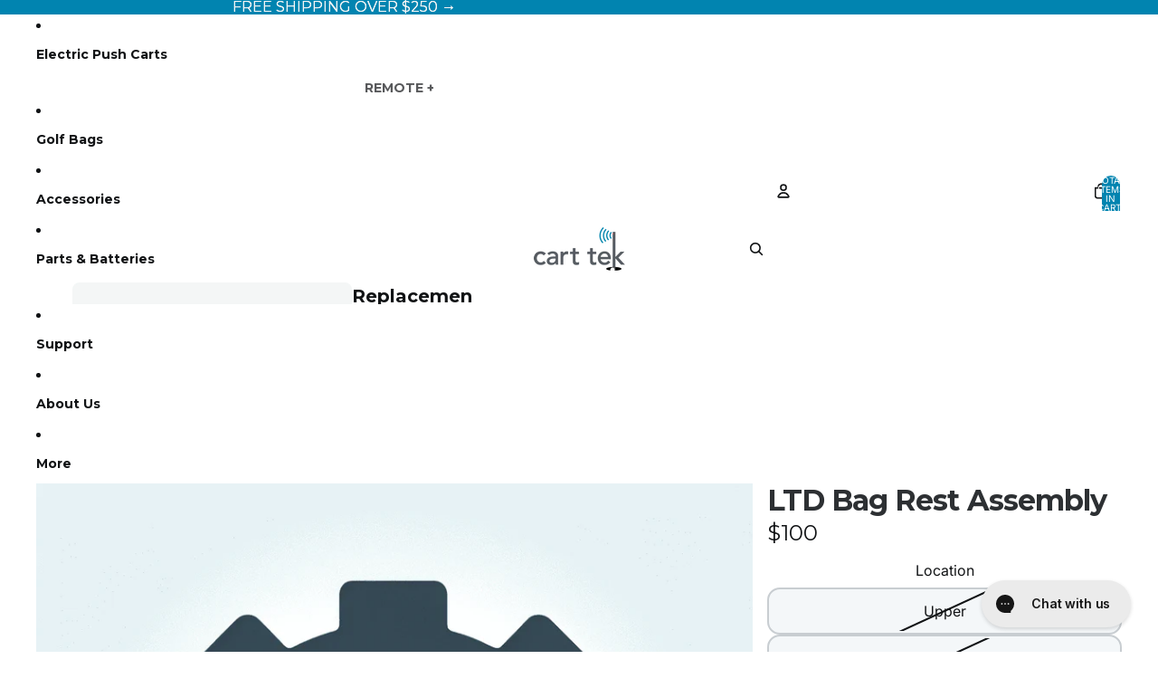

--- FILE ---
content_type: text/json
request_url: https://conf.config-security.com/model
body_size: 87
content:
{"title":"recommendation AI model (keras)","structure":"release_id=0x6d:48:7b:28:45:31:33:65:6a:65:47:30:6a:24:64:62:74:56:59:55:74:3a:71:66:5e:2c:29:6b:6e;keras;2d8m165r5mvz4v776ufglbc582515u7vo7l8pker6vhppd9ahmi6d2mdvmsgtxh9aft6smmp","weights":"../weights/6d487b28.h5","biases":"../biases/6d487b28.h5"}

--- FILE ---
content_type: text/javascript; charset=utf-8
request_url: https://www.carttek.com/products/ltd-bag-rest-assembly.js
body_size: 12
content:
{"id":8630258008310,"title":"LTD Bag Rest Assembly","handle":"ltd-bag-rest-assembly","description":"\u003cp\u003eReplacement LTD Bag Rest Assembly.  Includes 2x replacement flaps, and the stainless steel mount.   Sold in either Upper or Lower locations.\u003c\/p\u003e\n\u003c!----\u003e","published_at":"2024-05-21T11:56:31-07:00","created_at":"2024-05-21T11:56:31-07:00","vendor":"Cart Tek","type":"Parts","tags":[],"price":10000,"price_min":10000,"price_max":10000,"available":false,"price_varies":false,"compare_at_price":null,"compare_at_price_min":0,"compare_at_price_max":0,"compare_at_price_varies":false,"variants":[{"id":46663290355958,"title":"Upper","option1":"Upper","option2":null,"option3":null,"sku":"","requires_shipping":true,"taxable":true,"featured_image":null,"available":false,"name":"LTD Bag Rest Assembly - Upper","public_title":"Upper","options":["Upper"],"price":10000,"weight":283,"compare_at_price":null,"inventory_management":"shopify","barcode":"90355958","quantity_rule":{"min":1,"max":null,"increment":1},"quantity_price_breaks":[],"requires_selling_plan":false,"selling_plan_allocations":[]},{"id":46663290388726,"title":"Lower","option1":"Lower","option2":null,"option3":null,"sku":"","requires_shipping":true,"taxable":true,"featured_image":null,"available":false,"name":"LTD Bag Rest Assembly - Lower","public_title":"Lower","options":["Lower"],"price":10000,"weight":283,"compare_at_price":null,"inventory_management":"shopify","barcode":"90388726","quantity_rule":{"min":1,"max":null,"increment":1},"quantity_price_breaks":[],"requires_selling_plan":false,"selling_plan_allocations":[]}],"images":["\/\/cdn.shopify.com\/s\/files\/1\/0348\/6164\/5956\/files\/cart-tek-parts-placeholder.png?v=1744743698"],"featured_image":"\/\/cdn.shopify.com\/s\/files\/1\/0348\/6164\/5956\/files\/cart-tek-parts-placeholder.png?v=1744743698","options":[{"name":"Location","position":1,"values":["Upper","Lower"]}],"url":"\/products\/ltd-bag-rest-assembly","media":[{"alt":"placeholder image for cart tek golf carts parts and accessories","id":35307817337078,"position":1,"preview_image":{"aspect_ratio":1.0,"height":1024,"width":1024,"src":"https:\/\/cdn.shopify.com\/s\/files\/1\/0348\/6164\/5956\/files\/cart-tek-parts-placeholder.png?v=1744743698"},"aspect_ratio":1.0,"height":1024,"media_type":"image","src":"https:\/\/cdn.shopify.com\/s\/files\/1\/0348\/6164\/5956\/files\/cart-tek-parts-placeholder.png?v=1744743698","width":1024}],"requires_selling_plan":false,"selling_plan_groups":[]}

--- FILE ---
content_type: text/javascript; charset=utf-8
request_url: https://www.carttek.com/products/ltd-bag-rest-assembly.js
body_size: 752
content:
{"id":8630258008310,"title":"LTD Bag Rest Assembly","handle":"ltd-bag-rest-assembly","description":"\u003cp\u003eReplacement LTD Bag Rest Assembly.  Includes 2x replacement flaps, and the stainless steel mount.   Sold in either Upper or Lower locations.\u003c\/p\u003e\n\u003c!----\u003e","published_at":"2024-05-21T11:56:31-07:00","created_at":"2024-05-21T11:56:31-07:00","vendor":"Cart Tek","type":"Parts","tags":[],"price":10000,"price_min":10000,"price_max":10000,"available":false,"price_varies":false,"compare_at_price":null,"compare_at_price_min":0,"compare_at_price_max":0,"compare_at_price_varies":false,"variants":[{"id":46663290355958,"title":"Upper","option1":"Upper","option2":null,"option3":null,"sku":"","requires_shipping":true,"taxable":true,"featured_image":null,"available":false,"name":"LTD Bag Rest Assembly - Upper","public_title":"Upper","options":["Upper"],"price":10000,"weight":283,"compare_at_price":null,"inventory_management":"shopify","barcode":"90355958","quantity_rule":{"min":1,"max":null,"increment":1},"quantity_price_breaks":[],"requires_selling_plan":false,"selling_plan_allocations":[]},{"id":46663290388726,"title":"Lower","option1":"Lower","option2":null,"option3":null,"sku":"","requires_shipping":true,"taxable":true,"featured_image":null,"available":false,"name":"LTD Bag Rest Assembly - Lower","public_title":"Lower","options":["Lower"],"price":10000,"weight":283,"compare_at_price":null,"inventory_management":"shopify","barcode":"90388726","quantity_rule":{"min":1,"max":null,"increment":1},"quantity_price_breaks":[],"requires_selling_plan":false,"selling_plan_allocations":[]}],"images":["\/\/cdn.shopify.com\/s\/files\/1\/0348\/6164\/5956\/files\/cart-tek-parts-placeholder.png?v=1744743698"],"featured_image":"\/\/cdn.shopify.com\/s\/files\/1\/0348\/6164\/5956\/files\/cart-tek-parts-placeholder.png?v=1744743698","options":[{"name":"Location","position":1,"values":["Upper","Lower"]}],"url":"\/products\/ltd-bag-rest-assembly","media":[{"alt":"placeholder image for cart tek golf carts parts and accessories","id":35307817337078,"position":1,"preview_image":{"aspect_ratio":1.0,"height":1024,"width":1024,"src":"https:\/\/cdn.shopify.com\/s\/files\/1\/0348\/6164\/5956\/files\/cart-tek-parts-placeholder.png?v=1744743698"},"aspect_ratio":1.0,"height":1024,"media_type":"image","src":"https:\/\/cdn.shopify.com\/s\/files\/1\/0348\/6164\/5956\/files\/cart-tek-parts-placeholder.png?v=1744743698","width":1024}],"requires_selling_plan":false,"selling_plan_groups":[]}

--- FILE ---
content_type: application/javascript; charset=utf-8
request_url: https://cdn-widgetsrepository.yotpo.com/v1/loader/7co9LxQx9UWJ7Uc7PPPReQ
body_size: 12524
content:

if (typeof (window) !== 'undefined' && window.performance && window.performance.mark) {
  window.performance.mark('yotpo:loader:loaded');
}
var yotpoWidgetsContainer = yotpoWidgetsContainer || { guids: {} };
(function(){
    var guid = "7co9LxQx9UWJ7Uc7PPPReQ";
    var loader = {
        loadDep: function (link, onLoad, strategy) {
            var script = document.createElement('script');
            script.onload = onLoad || function(){};
            script.src = link;
            if (strategy === 'defer') {
                script.defer = true;
            } else if (strategy === 'async') {
                script.async = true;
            }
            script.setAttribute("type", "text/javascript");
            script.setAttribute("charset", "utf-8");
            document.head.appendChild(script);
        },
        config: {
            data: {
                guid: guid
            },
            widgets: {
            
                "679744": {
                    instanceId: "679744",
                    instanceVersionId: "483148898",
                    templateAssetUrl: "https://cdn-widgetsrepository.yotpo.com/widget-assets/widget-my-rewards/app.v1.4.18-28.js",
                    cssOverrideAssetUrl: "",
                    customizationCssUrl: "",
                    customizations: {
                      "layout-add-background": "true",
                      "layout-background-color": "rgba(211,211,212,1)",
                      "logged-in-description-color": "#0F8383",
                      "logged-in-description-font-size": "22",
                      "logged-in-description-text": "{{current_point_balance}} points",
                      "logged-in-description-tier-status-text": "{{current_vip_tier_name}} tier",
                      "logged-in-headline-color": "#000000",
                      "logged-in-headline-font-size": "40",
                      "logged-in-headline-text": "Hi {{first_name}}!",
                      "logged-in-primary-button-cta-type": "redemptionWidget",
                      "logged-in-primary-button-text": "Redeem points",
                      "logged-in-secondary-button-text": "Rewards history",
                      "logged-out-headline-color": "#000000",
                      "logged-out-headline-font-size": "26",
                      "logged-out-headline-text": "How it Works",
                      "logged-out-selected-step-name": "step_1",
                      "primary-button-background-color": "#000000",
                      "primary-button-text-color": "#FFFFFF",
                      "primary-button-type": "rounded_filled_rectangle",
                      "primary-font-name-and-url": "Poppins@600|https://cdn-widgetsrepository.yotpo.com/web-fonts/css/poppins/v1/poppins_600.css",
                      "reward-step-1-displayname": "Step 1",
                      "reward-step-1-settings-description": "Create an account and\nearn 100 points.",
                      "reward-step-1-settings-description-color": "rgba(44,44,44,1)",
                      "reward-step-1-settings-description-font-size": "16",
                      "reward-step-1-settings-icon": "default",
                      "reward-step-1-settings-icon-color": "rgba(1,132,176,1)",
                      "reward-step-1-settings-title": "Sign up",
                      "reward-step-1-settings-title-color": "rgba(0,0,0,0.79)",
                      "reward-step-1-settings-title-font-size": "20",
                      "reward-step-2-displayname": "Step 2",
                      "reward-step-2-settings-description": "Earn points every time\nyou shop.",
                      "reward-step-2-settings-description-color": "rgba(44,44,44,1)",
                      "reward-step-2-settings-description-font-size": "16",
                      "reward-step-2-settings-icon": "default",
                      "reward-step-2-settings-icon-color": "rgba(1,132,176,1)",
                      "reward-step-2-settings-title": "Earn points",
                      "reward-step-2-settings-title-color": "rgba(0,0,0,0.79)",
                      "reward-step-2-settings-title-font-size": "20",
                      "reward-step-3-displayname": "Step 3",
                      "reward-step-3-settings-description": "Redeem points for\nexclusive rewards.",
                      "reward-step-3-settings-description-color": "rgba(44,44,44,1)",
                      "reward-step-3-settings-description-font-size": "16",
                      "reward-step-3-settings-icon": "default",
                      "reward-step-3-settings-icon-color": "rgba(1,132,176,1)",
                      "reward-step-3-settings-title": "Redeem points",
                      "reward-step-3-settings-title-color": "rgba(0,0,0,0.79)",
                      "reward-step-3-settings-title-font-size": "20",
                      "rewards-history-approved-text": "Approved",
                      "rewards-history-background-color": "rgba(0,0,0,0.79)",
                      "rewards-history-headline-color": "#000000",
                      "rewards-history-headline-font-size": "26",
                      "rewards-history-headline-text": "Rewards History",
                      "rewards-history-pending-text": "Pending",
                      "rewards-history-refunded-text": "Refunded",
                      "rewards-history-reversed-text": "Reversed",
                      "rewards-history-table-action-col-text": "Action",
                      "rewards-history-table-date-col-text": "Date",
                      "rewards-history-table-expiration-col-text": "Points expire on",
                      "rewards-history-table-points-col-text": "Points",
                      "rewards-history-table-status-col-text": "Status",
                      "rewards-history-table-store-col-text": "Store",
                      "secondary-button-background-color": "#000000",
                      "secondary-button-text-color": "#000000",
                      "secondary-button-type": "rounded_rectangle",
                      "secondary-font-name-and-url": "Poppins@400|https://cdn-widgetsrepository.yotpo.com/web-fonts/css/poppins/v1/poppins_400.css",
                      "show-logged-in-description-points-balance": true,
                      "show-logged-in-description-tier-status": false,
                      "view-grid-points-column-color": "#0F8383",
                      "view-grid-rectangular-background-color": "#F6F1EE",
                      "view-grid-type": "border"
                    },
                    staticContent: {
                      "cssEditorEnabled": false,
                      "currency": "USD",
                      "isHidden": false,
                      "isMultiCurrencyEnabled": false,
                      "isMultiStoreMerchant": false,
                      "isVipTiersEnabled": false,
                      "merchantId": "190183",
                      "platformName": "shopify",
                      "storeId": "yLblqQxUbfZnyJOhsu4ZTkbjYt7i2DdMfPTFLREn"
                    },
                    className: "MyRewardsWidget",
                    dependencyGroupId: 2
                },
            
                "679743": {
                    instanceId: "679743",
                    instanceVersionId: "483354007",
                    templateAssetUrl: "https://cdn-widgetsrepository.yotpo.com/widget-assets/widget-coupons-redemption/app.v1.1.28-101.js",
                    cssOverrideAssetUrl: "",
                    customizationCssUrl: "",
                    customizations: {
                      "confirmation-step-cancel-option": "No",
                      "confirmation-step-confirm-option": "Yes",
                      "confirmation-step-title": "Are you sure?",
                      "coupon-background-type": "no-background",
                      "coupon-code-copied-message-body": "Thank you for redeeming your points. Please paste the code at checkout",
                      "coupon-code-copied-message-color": "#707997",
                      "coupon-code-copied-message-title": "",
                      "coupons-redemption-description": "Redeeming your points is easy! Just click Redeem my points, and select an eligible reward.",
                      "coupons-redemption-headline": "How to Use Your Points",
                      "coupons-redemption-rule": "100 points equals $1",
                      "description-color": "#6C6C6C",
                      "description-font-size": "16",
                      "discount-bigger-than-subscription-cost-text": "Your next subscription is lower than the redemption amount",
                      "donate-button-text": "Donate",
                      "donation-success-message-body": "Thank you for donating ${{donation_amount}} to {{company_name}}",
                      "donation-success-message-color": "#707997",
                      "donation-success-message-title": "Success",
                      "error-message-color": "#f04860",
                      "error-message-title": "",
                      "headline-color": "#000000",
                      "headline-font-size": "26",
                      "layout-background-color": "#F6F1EE",
                      "login-button-color": "#0F8383",
                      "login-button-text": "Redeem my points",
                      "login-button-text-color": "white",
                      "login-button-type": "rounded_filled_rectangle",
                      "message-font-size": "14",
                      "missing-points-amount-text": "You don't have enough points to redeem",
                      "next-subscription-headline-text": "NEXT ORDER",
                      "next-subscription-subtitle-text": "{{product_name}} {{next_order_amount}}",
                      "no-subscription-subtitle-text": "No ongoing subscriptions",
                      "point-balance-text": "You have {{current_point_balance}} points",
                      "points-balance-color": "#000000",
                      "points-balance-font-size": "16",
                      "points-balance-number-color": "#0F8383",
                      "primary-font-name-and-url": "Poppins@600|https://fonts.googleapis.com/css?family=Poppins:600\u0026display=swap",
                      "redeem-button-color": "#0F8383",
                      "redeem-button-text": "Redeem",
                      "redeem-button-text-color": "#FFFFFF",
                      "redeem-button-type": "rounded_filled_rectangle",
                      "redeem-frame-color": "#BCBCBC",
                      "rule-color": "#000000",
                      "rule-dots-color": "#6C6C6C",
                      "rule-font-size": "16",
                      "secondary-font-name-and-url": "Poppins@400|https://fonts.googleapis.com/css?family=Poppins:400\u0026display=swap",
                      "selected-extensions": [],
                      "selected-redemptions-modes": "regular",
                      "subscription-coupon-applied-message-body": "The discount was applied to your upcoming subscription order. You’ll be able to get another discount once the next order is processed.",
                      "subscription-coupon-applied-message-color": "#707997",
                      "subscription-coupon-applied-message-title": "",
                      "subscription-divider-color": "#c2cdf4",
                      "subscription-headline-color": "#666d8b",
                      "subscription-headline-font-size": "14",
                      "subscription-points-headline-text": "YOUR POINT BALANCE",
                      "subscription-points-subtitle-text": "{{current_point_balance}} Points",
                      "subscription-redemptions-description": "Choose a discount option that will automatically apply to your next subscription order.",
                      "subscription-redemptions-headline": "Redeem for Subscription Discount",
                      "subscription-subtitle-color": "#768cdc",
                      "subscription-subtitle-font-size": "20",
                      "view-layout": "full-layout"
                    },
                    staticContent: {
                      "cssEditorEnabled": false,
                      "currency": "USD",
                      "isHidden": false,
                      "isMultiCurrencyEnabled": false,
                      "merchantId": "190183",
                      "platformName": "shopify",
                      "storeId": "yLblqQxUbfZnyJOhsu4ZTkbjYt7i2DdMfPTFLREn",
                      "storeLoginUrl": "/account/login",
                      "subunitsPerUnit": 100
                    },
                    className: "CouponsRedemptionWidget",
                    dependencyGroupId: 2
                },
            
                "679742": {
                    instanceId: "679742",
                    instanceVersionId: "483286944",
                    templateAssetUrl: "https://cdn-widgetsrepository.yotpo.com/widget-assets/widget-referral-share/app.v0.5.9-348.js",
                    cssOverrideAssetUrl: "",
                    customizationCssUrl: "",
                    customizations: {
                      "background-color": "rgba(0,0,0,0)",
                      "customer-email-view-button-text": "Next",
                      "customer-email-view-description-discount-discount": "Give your friends {{friend_reward}} their first purchase of {{min_spent}}, and get {{customer_reward}} for each successful referral.",
                      "customer-email-view-description-discount-points": "Give your friends {{friend_reward}} their first purchase of {{min_spent}}, and get {{customer_reward}} points for each successful referral.",
                      "customer-email-view-description-nothing-discount": "Get {{customer_reward}} for each successful referral.",
                      "customer-email-view-description-nothing-points": "Get {{customer_reward}} points for each successful referral.",
                      "customer-email-view-description-points-discount": "Give your friends {{friend_reward}} points, and get {{customer_reward}} for each successful referral.",
                      "customer-email-view-description-points-points": "Give your friends {{friend_reward}} points, and get {{customer_reward}} points for each successful referral.",
                      "customer-email-view-header": "Refer a Friend",
                      "customer-email-view-input-placeholder": "Your email address",
                      "customer-email-view-title-discount-discount": "GIVE {{friend_reward}}, GET {{customer_reward}}",
                      "customer-email-view-title-discount-points": "GIVE {{friend_reward}}, GET {{customer_reward}} POINTS",
                      "customer-email-view-title-nothing-discount": "REFER A FRIEND, GET {{customer_reward}} FOR REFERRALS",
                      "customer-email-view-title-nothing-points": "REFER A FRIEND, GET {{customer_reward}} POINTS FOR REFERRALS",
                      "customer-email-view-title-points-discount": "GIVE {{friend_reward}} POINTS, GET {{customer_reward}}",
                      "customer-email-view-title-points-points": "GIVE {{friend_reward}} POINTS, GET {{customer_reward}} POINTS",
                      "customer-name-view-input-placeholder": "Your name",
                      "default-toggle": true,
                      "description-color": "rgba(44,44,44,1)",
                      "description-font-size": "16px",
                      "desktop-background-image-url": "https://cdn-widget-assets.yotpo.com/static_assets/7co9LxQx9UWJ7Uc7PPPReQ/images/image_2024_04_11_20_35_54_596",
                      "disabled-referral-code-error": "Looks like your referral link was deactivated",
                      "email-fill-color": "#F6F1EE",
                      "email-input-type": "rounded_rectangle",
                      "email-outline-color": "#000000",
                      "email-text-color": "#000000",
                      "final-view-button-text": "Refer more friends",
                      "final-view-description": "Remind your friends to check their email",
                      "final-view-error-description": "We were unable to share the referral link. Go back to the previous step to try again.",
                      "final-view-error-text": "Back",
                      "final-view-error-title": "Something went wrong",
                      "final-view-title": "Thanks for referring!",
                      "fonts-primary-font-name-and-url": "Poppins@600|https://cdn-widgetsrepository.yotpo.com/web-fonts/css/poppins/v1/poppins_600.css",
                      "fonts-secondary-font-name-and-url": "Poppins@400|https://cdn-widgetsrepository.yotpo.com/web-fonts/css/poppins/v1/poppins_400.css",
                      "header-color": "#000000",
                      "header-font-size": "16px",
                      "login-view-description-discount-discount": "Give your friends {{friend_reward}} their first purchase of {{min_spent}}, and get {{customer_reward}} for each successful referral.",
                      "login-view-description-discount-points": "Give your friends {{friend_reward}} their first purchase of {{min_spent}}, and get {{customer_reward}} points for each successful referral. ($50 Value)",
                      "login-view-description-nothing-discount": "Get {{customer_reward}} for each successful referral.",
                      "login-view-description-nothing-points": "Get {{customer_reward}} points for each successful referral.",
                      "login-view-description-points-discount": "Give your friends {{friend_reward}} points, and get {{customer_reward}} for each successful referral.",
                      "login-view-description-points-points": "Give your friends {{friend_reward}} points, and get {{customer_reward}} points for each successful referral.",
                      "login-view-header": "Refer a Friend",
                      "login-view-log-in-button-text": "LOG IN",
                      "login-view-sign-up-button-text": "JOIN NOW",
                      "login-view-title-discount-discount": "GIVE {{friend_reward}}, GET {{customer_reward}}",
                      "login-view-title-discount-points": "GIVE {{friend_reward}}, GET {{customer_reward}} POINTS",
                      "login-view-title-nothing-discount": "REFER A FRIEND, GET {{customer_reward}} FOR REFERRALS",
                      "login-view-title-nothing-points": "REFER A FRIEND, GET {{customer_reward}} POINTS FOR REFERRALS",
                      "login-view-title-points-discount": "GIVE {{friend_reward}} POINTS, GET {{customer_reward}}",
                      "login-view-title-points-points": "GIVE {{friend_reward}} POINTS, GET {{customer_reward}} POINTS",
                      "main-share-option-desktop": "main_share_copy_link",
                      "main-share-option-mobile": "main_share_sms",
                      "mobile-background-image-url": "https://cdn-widget-assets.yotpo.com/static_assets/7co9LxQx9UWJ7Uc7PPPReQ/images/image_2024_04_11_21_45_06_473",
                      "primary-button-background-color": "rgba(44,44,44,1)",
                      "primary-button-font-size": "16px",
                      "primary-button-size": "standard",
                      "primary-button-text-color": "rgba(255,255,255,1)",
                      "primary-button-type": "rounded_filled_rectangle",
                      "referral-history-completed-points-text": "{{points}} POINTS",
                      "referral-history-completed-status-type": "text",
                      "referral-history-confirmed-status": "Completed",
                      "referral-history-pending-status": "Pending",
                      "referral-history-redeem-text": "You can redeem your points for a reward, or apply your reward code at checkout.",
                      "referral-history-sumup-line-points-text": "{{points}} POINTS",
                      "referral-history-sumup-line-text": "Your Rewards",
                      "referral-views-button-text": "Next",
                      "referral-views-copy-link-button-text": "Copy link",
                      "referral-views-description-discount-discount": "Give your friends {{friend_reward}} their first purchase of {{min_spent}}, and get {{customer_reward}} for each successful referral.",
                      "referral-views-description-discount-points": "Give your friends {{friend_reward}} their first purchase of {{min_spent}}, and get {{customer_reward}} points for each successful referral.",
                      "referral-views-description-nothing-discount": "Get {{customer_reward}} for each successful referral.",
                      "referral-views-description-nothing-points": "Get {{customer_reward}} points for each successful referral.",
                      "referral-views-description-points-discount": "Give your friends {{friend_reward}} points, and get {{customer_reward}} for each successful referral.",
                      "referral-views-description-points-points": "Give your friends {{friend_reward}} points, and get {{customer_reward}} points for each successful referral.",
                      "referral-views-email-share-body": "How does a discount off your first order at {{company_name}} sound? Use the link below and once you've shopped, I'll get a reward too.\n{{referral_link}}",
                      "referral-views-email-share-subject": "Discount to a Store You'll Love!",
                      "referral-views-email-share-type": "personal_email",
                      "referral-views-friends-input-placeholder": "Friend’s email address",
                      "referral-views-header": "Refer a Friend",
                      "referral-views-personal-email-button-text": "Share via email",
                      "referral-views-sms-button-text": "Share via SMS",
                      "referral-views-title-discount-discount": "GIVE {{friend_reward}}, GET {{customer_reward}}",
                      "referral-views-title-discount-points": "GIVE {{friend_reward}}, GET {{customer_reward}} POINTS",
                      "referral-views-title-nothing-discount": "REFER A FRIEND, GET {{customer_reward}} FOR REFERRALS",
                      "referral-views-title-nothing-points": "REFER A FRIEND, GET {{customer_reward}} POINTS FOR REFERRALS",
                      "referral-views-title-points-discount": "GIVE {{friend_reward}} POINTS, GET {{customer_reward}}",
                      "referral-views-title-points-points": "GIVE {{friend_reward}} POINTS, GET {{customer_reward}} POINTS",
                      "referral-views-whatsapp-button-text": "Share via WhatsApp",
                      "secondary-button-background-color": "rgba(0,0,0,0.79)",
                      "secondary-button-text-color": "rgba(0,0,0,1)",
                      "secondary-button-type": "rounded_rectangle",
                      "share-allow-copy-link": true,
                      "share-allow-email": true,
                      "share-allow-sms": true,
                      "share-allow-whatsapp": true,
                      "share-icons-color": "rgba(44,44,44,1)",
                      "share-settings-copyLink": true,
                      "share-settings-default-checkbox": true,
                      "share-settings-default-mobile-checkbox": true,
                      "share-settings-email": true,
                      "share-settings-mobile-copyLink": true,
                      "share-settings-mobile-email": true,
                      "share-settings-mobile-sms": true,
                      "share-settings-mobile-whatsapp": true,
                      "share-settings-whatsapp": true,
                      "share-sms-message": "I love {{company_name}}! Shop through my link to get a reward {{referral_link}}",
                      "share-whatsapp-message": "I love {{company_name}}! Shop through my link to get a reward {{referral_link}}",
                      "tab-size": "small",
                      "tab-type": "lower_line",
                      "tab-view-primary-tab-text": "Refer a Friend",
                      "tab-view-secondary-tab-text": "Your Referrals",
                      "tile-color": "rgba(1,132,176,0.8)",
                      "title-color": "#000000",
                      "title-font-size": "26px",
                      "view-exit-intent-enabled": false,
                      "view-exit-intent-mobile-timeout-ms": 10000,
                      "view-is-popup": false,
                      "view-layout": "right",
                      "view-popup-delay-ms": 0,
                      "view-show-customer-name": false,
                      "view-show-popup-on-exit": false,
                      "view-show-referral-history": false,
                      "view-table-rectangular-dark-pending-color": "rgba( 0, 0, 0, 0.6 )",
                      "view-table-rectangular-light-pending-color": "#FFFFFF",
                      "view-table-selected-color": "#0F8383",
                      "view-table-theme": "dark",
                      "view-table-type": "lines",
                      "wadmin-text-and-share-choose-sreen": "step_1"
                    },
                    staticContent: {
                      "advocateLoggedInRequirement": true,
                      "advocateRewardType": "POINTS",
                      "companyName": "Cart Tek",
                      "cssEditorEnabled": false,
                      "currency": "USD",
                      "friendRewardType": "REWARD_OPTION",
                      "hasPrimaryFontsFeature": true,
                      "isHidden": false,
                      "isMultiCurrencyEnabled": false,
                      "merchantId": "190183",
                      "migrateTabColorToBackground": true,
                      "platformName": "shopify",
                      "referralHistoryEnabled": true,
                      "referralHost": "http://rwrd.io",
                      "storeId": "yLblqQxUbfZnyJOhsu4ZTkbjYt7i2DdMfPTFLREn"
                    },
                    className: "ReferralShareWidget",
                    dependencyGroupId: null
                },
            
                "679741": {
                    instanceId: "679741",
                    instanceVersionId: "483429942",
                    templateAssetUrl: "https://cdn-widgetsrepository.yotpo.com/widget-assets/widget-hero-section/app.v1.8.2-31.js",
                    cssOverrideAssetUrl: "",
                    customizationCssUrl: "",
                    customizations: {
                      "background-image-url": "https://cdn-widget-assets.yotpo.com/static_assets/7co9LxQx9UWJ7Uc7PPPReQ/images/image_2024_04_11_20_35_18_337",
                      "description-color": "rgba(255,255,255,1)",
                      "description-font-size": "16",
                      "description-text-logged-in": "As a member, you'll earn points and exclusive rewards every time you shop.",
                      "description-text-logged-out": "Become a member and earn points and exclusive rewards every time you shop.",
                      "headline-color": "rgba(255,255,255,1)",
                      "headline-font-size": "26",
                      "headline-text-logged-in": "Welcome to the club",
                      "headline-text-logged-out": "Join the club",
                      "login-button-color": "#000000",
                      "login-button-text": "LOG IN",
                      "login-button-text-color": "#000000",
                      "login-button-type": "rounded_rectangle",
                      "mobile-background-image-url": "https://cdn-widget-assets.yotpo.com/static_assets/7co9LxQx9UWJ7Uc7PPPReQ/images/image_2024_04_11_20_35_23_504",
                      "primary-font-name-and-url": "Poppins@600|https://cdn-widgetsrepository.yotpo.com/web-fonts/css/poppins/v1/poppins_600.css",
                      "register-button-color": "#000000",
                      "register-button-text": "JOIN NOW",
                      "register-button-text-color": "#ffffff",
                      "register-button-type": "rounded_filled_rectangle",
                      "secondary-font-name-and-url": "Poppins@400|https://cdn-widgetsrepository.yotpo.com/web-fonts/css/poppins/v1/poppins_400.css",
                      "text-background-color": "rgba(1,132,176,0.8)",
                      "text-background-show-on-desktop": "true",
                      "text-background-show-on-mobile": "true",
                      "view-layout": "right-layout"
                    },
                    staticContent: {
                      "cssEditorEnabled": false,
                      "isHidden": false,
                      "merchantId": "190183",
                      "platformName": "shopify",
                      "storeId": "yLblqQxUbfZnyJOhsu4ZTkbjYt7i2DdMfPTFLREn",
                      "storeLoginUrl": "//www.carttek.com/account/login",
                      "storeRegistrationUrl": "//www.carttek.com/account/register"
                    },
                    className: "HeroSectionWidget",
                    dependencyGroupId: 2
                },
            
                "679740": {
                    instanceId: "679740",
                    instanceVersionId: "483228968",
                    templateAssetUrl: "https://cdn-widgetsrepository.yotpo.com/widget-assets/widget-visual-redemption/app.v1.1.6-14.js",
                    cssOverrideAssetUrl: "",
                    customizationCssUrl: "",
                    customizations: {
                      "description-color": "rgba(0,0,0,1)",
                      "description-font-size": "16",
                      "headline-color": "#000000",
                      "headline-font-size": "26",
                      "layout-add-background": "true",
                      "layout-background-color": "rgba(214,214,214,1)",
                      "primary-font-name-and-url": "Poppins@600|https://cdn-widgetsrepository.yotpo.com/web-fonts/css/poppins/v1/poppins_600.css",
                      "redemption-1-displayname": "Tile 1",
                      "redemption-1-settings-cost": "0 points",
                      "redemption-1-settings-cost-color": "#6C6C6C",
                      "redemption-1-settings-cost-font-size": "16",
                      "redemption-1-settings-frame-color": "#BCBCBC",
                      "redemption-1-settings-reward": "$0 off",
                      "redemption-1-settings-reward-color": "#000000",
                      "redemption-1-settings-reward-font-size": "20",
                      "redemption-2-displayname": "Tile 2",
                      "redemption-2-settings-cost": "0 points",
                      "redemption-2-settings-cost-color": "#6C6C6C",
                      "redemption-2-settings-cost-font-size": "16",
                      "redemption-2-settings-frame-color": "#BCBCBC",
                      "redemption-2-settings-reward": "$0 off",
                      "redemption-2-settings-reward-color": "#000000",
                      "redemption-2-settings-reward-font-size": "20",
                      "redemption-3-displayname": "Tile 3",
                      "redemption-3-settings-cost": "0 points",
                      "redemption-3-settings-cost-color": "#6C6C6C",
                      "redemption-3-settings-cost-font-size": "16",
                      "redemption-3-settings-frame-color": "#BCBCBC",
                      "redemption-3-settings-reward": "$0 off",
                      "redemption-3-settings-reward-color": "#000000",
                      "redemption-3-settings-reward-font-size": "20",
                      "rule-color": "rgba(1,132,176,1)",
                      "rule-dots-color": "rgba(1,132,176,1)",
                      "rule-font-size": "16",
                      "secondary-font-name-and-url": "Poppins@400|https://cdn-widgetsrepository.yotpo.com/web-fonts/css/poppins/v1/poppins_400.css",
                      "selected-extensions": [
                        "1",
                        "2",
                        "3"
                      ],
                      "view-layout": "rule-only",
                      "visual-redemption-description": "Redeeming your points is easy! Just log in, and choose an eligible reward at checkout.",
                      "visual-redemption-headline": "How to Use Your Points",
                      "visual-redemption-rule": "25 points equals $1 OFF!"
                    },
                    staticContent: {
                      "cssEditorEnabled": false,
                      "currency": "USD",
                      "isHidden": false,
                      "isMultiCurrencyEnabled": false,
                      "platformName": "shopify",
                      "storeId": "yLblqQxUbfZnyJOhsu4ZTkbjYt7i2DdMfPTFLREn"
                    },
                    className: "VisualRedemptionWidget",
                    dependencyGroupId: 2
                },
            
                "679739": {
                    instanceId: "679739",
                    instanceVersionId: "466718409",
                    templateAssetUrl: "https://cdn-widgetsrepository.yotpo.com/widget-assets/widget-loyalty-campaigns/app.v1.2.14-7481.js",
                    cssOverrideAssetUrl: "",
                    customizationCssUrl: "",
                    customizations: {
                      "campaign-description-font-color": "#6C6C6C",
                      "campaign-description-size": "16px",
                      "campaign-item-1456030-background-color": "transparent",
                      "campaign-item-1456030-background-image-color-overlay": "rgba(0, 0, 0, .4)",
                      "campaign-item-1456030-background-type": "color",
                      "campaign-item-1456030-border-color": "#BCBCBC",
                      "campaign-item-1456030-description-font-color": "#6c6c6c",
                      "campaign-item-1456030-description-font-size": "16",
                      "campaign-item-1456030-exclude_audience_names": [],
                      "campaign-item-1456030-hover-view-tile-message": "Earn 1 point for every $1 spent",
                      "campaign-item-1456030-icon-color": "rgba(44,44,44,1)",
                      "campaign-item-1456030-icon-type": "defaultIcon",
                      "campaign-item-1456030-include_audience_ids": "1",
                      "campaign-item-1456030-include_audience_names": [
                        "All customers"
                      ],
                      "campaign-item-1456030-special-reward-enabled": "false",
                      "campaign-item-1456030-special-reward-headline-background-color": "#CCCCCCFF",
                      "campaign-item-1456030-special-reward-headline-text": "Just for you!",
                      "campaign-item-1456030-special-reward-headline-title-font-color": "#000000",
                      "campaign-item-1456030-special-reward-headline-title-font-size": "12",
                      "campaign-item-1456030-special-reward-tile-border-color": "#000000",
                      "campaign-item-1456030-tile-description": "Make a purchase",
                      "campaign-item-1456030-tile-reward": "1 point for every $1 spent",
                      "campaign-item-1456030-title-font-color": "#000000",
                      "campaign-item-1456030-title-font-size": "18",
                      "campaign-item-1456030-type": "PointsForPurchasesCampaign",
                      "campaign-item-1456032-action-tile-ask-year": "true",
                      "campaign-item-1456032-action-tile-birthday-required-field-message": "This field is required",
                      "campaign-item-1456032-action-tile-birthday-thank-you-message": "Thanks! We're looking forward to helping you celebrate :)",
                      "campaign-item-1456032-action-tile-european-date-format": "false",
                      "campaign-item-1456032-action-tile-message-text": "If your birthday is within the next 30 days, your reward will be granted in delay, up to 30 days.",
                      "campaign-item-1456032-action-tile-month-names": "January,February,March,April,May,June,July,August,September,October,November,December",
                      "campaign-item-1456032-action-tile-title": "Earn 250 points on your birthday",
                      "campaign-item-1456032-background-color": "transparent",
                      "campaign-item-1456032-background-image-color-overlay": "rgba(0, 0, 0, .4)",
                      "campaign-item-1456032-background-type": "color",
                      "campaign-item-1456032-border-color": "#BCBCBC",
                      "campaign-item-1456032-description-font-color": "#6c6c6c",
                      "campaign-item-1456032-description-font-size": "16",
                      "campaign-item-1456032-exclude_audience_names": [],
                      "campaign-item-1456032-icon-color": "rgba(44,44,44,1)",
                      "campaign-item-1456032-icon-type": "defaultIcon",
                      "campaign-item-1456032-include_audience_ids": "1",
                      "campaign-item-1456032-include_audience_names": [
                        "All customers"
                      ],
                      "campaign-item-1456032-special-reward-enabled": "false",
                      "campaign-item-1456032-special-reward-headline-background-color": "#CCCCCCFF",
                      "campaign-item-1456032-special-reward-headline-text": "Just for you!",
                      "campaign-item-1456032-special-reward-headline-title-font-color": "#000000",
                      "campaign-item-1456032-special-reward-headline-title-font-size": "12",
                      "campaign-item-1456032-special-reward-tile-border-color": "#000000",
                      "campaign-item-1456032-tile-description": "Birthday reward",
                      "campaign-item-1456032-tile-reward": "250 points",
                      "campaign-item-1456032-title-font-color": "#000000",
                      "campaign-item-1456032-title-font-size": "18",
                      "campaign-item-1456032-type": "BirthdayCampaign",
                      "campaign-item-1456033-background-color": "transparent",
                      "campaign-item-1456033-background-image-color-overlay": "rgba(0, 0, 0, .4)",
                      "campaign-item-1456033-background-type": "color",
                      "campaign-item-1456033-border-color": "#BCBCBC",
                      "campaign-item-1456033-description-font-color": "#6c6c6c",
                      "campaign-item-1456033-description-font-size": "16",
                      "campaign-item-1456033-exclude_audience_names": [],
                      "campaign-item-1456033-hover-view-tile-message": "Earn 750 points when you make 3 purchases",
                      "campaign-item-1456033-icon-color": "rgba(44,44,44,1)",
                      "campaign-item-1456033-icon-type": "defaultIcon",
                      "campaign-item-1456033-include_audience_ids": "1",
                      "campaign-item-1456033-include_audience_names": [
                        "All customers"
                      ],
                      "campaign-item-1456033-special-reward-enabled": "false",
                      "campaign-item-1456033-special-reward-headline-background-color": "#CCCCCCFF",
                      "campaign-item-1456033-special-reward-headline-text": "Just for you!",
                      "campaign-item-1456033-special-reward-headline-title-font-color": "#000000",
                      "campaign-item-1456033-special-reward-headline-title-font-size": "12",
                      "campaign-item-1456033-special-reward-tile-border-color": "#000000",
                      "campaign-item-1456033-tile-description": "Make 3 purchases",
                      "campaign-item-1456033-tile-reward": "750 points",
                      "campaign-item-1456033-title-font-color": "#000000",
                      "campaign-item-1456033-title-font-size": "18",
                      "campaign-item-1456033-type": "TransactionBasedCampaign",
                      "campaign-item-1456076-action-tile-action-text": "@carttekgolfcarts",
                      "campaign-item-1456076-action-tile-title": "Earn 125 points when you follow us on Instagram",
                      "campaign-item-1456076-background-color": "transparent",
                      "campaign-item-1456076-background-image-color-overlay": "rgba(0, 0, 0, .4)",
                      "campaign-item-1456076-background-type": "color",
                      "campaign-item-1456076-border-color": "#BCBCBC",
                      "campaign-item-1456076-description-font-color": "#6c6c6c",
                      "campaign-item-1456076-description-font-size": "16",
                      "campaign-item-1456076-exclude_audience_names": [],
                      "campaign-item-1456076-icon-color": "rgba(44,44,44,1)",
                      "campaign-item-1456076-icon-type": "defaultIcon",
                      "campaign-item-1456076-include_audience_ids": "1",
                      "campaign-item-1456076-include_audience_names": [
                        "All customers"
                      ],
                      "campaign-item-1456076-special-reward-enabled": "false",
                      "campaign-item-1456076-special-reward-headline-background-color": "#CCCCCCFF",
                      "campaign-item-1456076-special-reward-headline-text": "Just for you!",
                      "campaign-item-1456076-special-reward-headline-title-font-color": "#000000",
                      "campaign-item-1456076-special-reward-headline-title-font-size": "12",
                      "campaign-item-1456076-special-reward-tile-border-color": "#000000",
                      "campaign-item-1456076-tile-description": "Follow us on Instagram",
                      "campaign-item-1456076-tile-reward": "125 points",
                      "campaign-item-1456076-title-font-color": "#000000",
                      "campaign-item-1456076-title-font-size": "18",
                      "campaign-item-1456076-type": "InstagramFollowCampaign",
                      "campaign-item-1456077-action-tile-action-text": "Share on Facebook",
                      "campaign-item-1456077-action-tile-title": "Earn 125 points when you share us on Facebook",
                      "campaign-item-1456077-background-color": "transparent",
                      "campaign-item-1456077-background-image-color-overlay": "rgba(0, 0, 0, .4)",
                      "campaign-item-1456077-background-type": "color",
                      "campaign-item-1456077-border-color": "#BCBCBC",
                      "campaign-item-1456077-description-font-color": "#6c6c6c",
                      "campaign-item-1456077-description-font-size": "16",
                      "campaign-item-1456077-exclude_audience_names": [],
                      "campaign-item-1456077-icon-color": "rgba(44,44,44,1)",
                      "campaign-item-1456077-icon-type": "defaultIcon",
                      "campaign-item-1456077-include_audience_ids": "1",
                      "campaign-item-1456077-include_audience_names": [
                        "All customers"
                      ],
                      "campaign-item-1456077-special-reward-enabled": "false",
                      "campaign-item-1456077-special-reward-headline-background-color": "#CCCCCCFF",
                      "campaign-item-1456077-special-reward-headline-text": "Just for you!",
                      "campaign-item-1456077-special-reward-headline-title-font-color": "#000000",
                      "campaign-item-1456077-special-reward-headline-title-font-size": "12",
                      "campaign-item-1456077-special-reward-tile-border-color": "#000000",
                      "campaign-item-1456077-tile-description": "Share on Facebook",
                      "campaign-item-1456077-tile-reward": "125 points",
                      "campaign-item-1456077-title-font-color": "#000000",
                      "campaign-item-1456077-title-font-size": "18",
                      "campaign-item-1456077-type": "FacebookShareCampaign",
                      "campaign-item-1456078-background-color": "transparent",
                      "campaign-item-1456078-background-image-color-overlay": "rgba(0, 0, 0, .4)",
                      "campaign-item-1456078-background-type": "color",
                      "campaign-item-1456078-border-color": "#BCBCBC",
                      "campaign-item-1456078-description-font-color": "#6c6c6c",
                      "campaign-item-1456078-description-font-size": "16",
                      "campaign-item-1456078-exclude_audience_names": [],
                      "campaign-item-1456078-hover-view-tile-message": "Earn 250 points when you leave a review",
                      "campaign-item-1456078-icon-color": "rgba(44,44,44,1)",
                      "campaign-item-1456078-icon-type": "defaultIcon",
                      "campaign-item-1456078-include_audience_ids": "1",
                      "campaign-item-1456078-include_audience_names": [
                        "All customers"
                      ],
                      "campaign-item-1456078-special-reward-enabled": "false",
                      "campaign-item-1456078-special-reward-headline-background-color": "#CCCCCCFF",
                      "campaign-item-1456078-special-reward-headline-text": "Just for you!",
                      "campaign-item-1456078-special-reward-headline-title-font-color": "#000000",
                      "campaign-item-1456078-special-reward-headline-title-font-size": "12",
                      "campaign-item-1456078-special-reward-tile-border-color": "#000000",
                      "campaign-item-1456078-tile-description": "Leave a review",
                      "campaign-item-1456078-tile-reward": "250 points",
                      "campaign-item-1456078-title-font-color": "#000000",
                      "campaign-item-1456078-title-font-size": "18",
                      "campaign-item-1456078-type": "YotpoReviewCampaign",
                      "campaign-item-1456079-background-color": "transparent",
                      "campaign-item-1456079-background-image-color-overlay": "rgba(0, 0, 0, .4)",
                      "campaign-item-1456079-background-type": "color",
                      "campaign-item-1456079-border-color": "#BCBCBC",
                      "campaign-item-1456079-description-font-color": "#6c6c6c",
                      "campaign-item-1456079-description-font-size": "16",
                      "campaign-item-1456079-exclude_audience_names": [],
                      "campaign-item-1456079-hover-view-tile-message": "Earn 300 points when you leave a photo review",
                      "campaign-item-1456079-icon-color": "rgba(44,44,44,1)",
                      "campaign-item-1456079-icon-type": "defaultIcon",
                      "campaign-item-1456079-include_audience_ids": "1",
                      "campaign-item-1456079-include_audience_names": [
                        "All customers"
                      ],
                      "campaign-item-1456079-special-reward-enabled": "false",
                      "campaign-item-1456079-special-reward-headline-background-color": "#CCCCCCFF",
                      "campaign-item-1456079-special-reward-headline-text": "Just for you!",
                      "campaign-item-1456079-special-reward-headline-title-font-color": "#000000",
                      "campaign-item-1456079-special-reward-headline-title-font-size": "12",
                      "campaign-item-1456079-special-reward-tile-border-color": "#000000",
                      "campaign-item-1456079-tile-description": "Add photo to review",
                      "campaign-item-1456079-tile-reward": "500 points",
                      "campaign-item-1456079-title-font-color": "#000000",
                      "campaign-item-1456079-title-font-size": "18",
                      "campaign-item-1456079-type": "YotpoReviewImageCampaign",
                      "campaign-item-1456080-background-color": "transparent",
                      "campaign-item-1456080-background-image-color-overlay": "rgba(0, 0, 0, .4)",
                      "campaign-item-1456080-background-type": "color",
                      "campaign-item-1456080-border-color": "#BCBCBC",
                      "campaign-item-1456080-description-font-color": "#6c6c6c",
                      "campaign-item-1456080-description-font-size": "16",
                      "campaign-item-1456080-exclude_audience_names": [],
                      "campaign-item-1456080-hover-view-tile-message": "Earn 500 points when you leave a video review",
                      "campaign-item-1456080-icon-color": "rgba(44,44,44,1)",
                      "campaign-item-1456080-icon-type": "defaultIcon",
                      "campaign-item-1456080-include_audience_ids": "1",
                      "campaign-item-1456080-include_audience_names": [
                        "All customers"
                      ],
                      "campaign-item-1456080-special-reward-enabled": "false",
                      "campaign-item-1456080-special-reward-headline-background-color": "#CCCCCCFF",
                      "campaign-item-1456080-special-reward-headline-text": "Just for you!",
                      "campaign-item-1456080-special-reward-headline-title-font-color": "#000000",
                      "campaign-item-1456080-special-reward-headline-title-font-size": "12",
                      "campaign-item-1456080-special-reward-tile-border-color": "#000000",
                      "campaign-item-1456080-tile-description": "Add video to review",
                      "campaign-item-1456080-tile-reward": "1,000 points",
                      "campaign-item-1456080-title-font-color": "#000000",
                      "campaign-item-1456080-title-font-size": "18",
                      "campaign-item-1456080-type": "YotpoReviewVideoCampaign",
                      "campaign-title-font-color": "#000000",
                      "campaign-title-size": "20px",
                      "completed-tile-headline": "Completed",
                      "completed-tile-message": "You've already used this option",
                      "container-headline": "Ways to Earn",
                      "general-hover-tile-button-color": "rgba(255,255,255,1)",
                      "general-hover-tile-button-text-color": "rgba(0,0,0,1)",
                      "general-hover-tile-button-type": "rounded_filled_rectangle",
                      "general-hover-tile-color-overlay": "rgba(1,132,176,1)",
                      "general-hover-tile-text-color": "#000000",
                      "headline-font-color": "rgba(1,132,176,1)",
                      "headline-font-size": "26px",
                      "layout-background-color": "rgba(244,245,245,1)",
                      "layout-background-enabled": "true",
                      "logged-in-non-member-link-destination": "banner_section",
                      "logged-out-is-redirect-after-login-to-current-page": "true",
                      "logged-out-message": "Already a member?",
                      "logged-out-sign-in-text": "Log in",
                      "logged-out-sign-up-text": "Sign up",
                      "main-text-font-name-and-url": "Poppins@600|https://cdn-widgetsrepository.yotpo.com/web-fonts/css/poppins/v1/poppins_600.css",
                      "secondary-text-font-name-and-url": "Poppins@400|https://cdn-widgetsrepository.yotpo.com/web-fonts/css/poppins/v1/poppins_400.css",
                      "selected-audiences": "1",
                      "selected-extensions": [
                        "1456030",
                        "1456032",
                        "1456033",
                        "1456076",
                        "1456077",
                        "1456078",
                        "1456079",
                        "1456080"
                      ],
                      "special-reward-enabled": "false",
                      "special-reward-headline-background-color": "#D2E3E3",
                      "special-reward-headline-text": "Special for you",
                      "special-reward-headline-title-font-color": "#000000",
                      "special-reward-headline-title-font-size": "12",
                      "special-reward-tile-border-color": "#000000",
                      "tile-border-color": "#BCBCBC",
                      "tile-spacing-type": "small",
                      "tiles-background-color": "#FFFFFF",
                      "time-between-rewards-days": "You'll be eligible again in *|days|* days",
                      "time-between-rewards-hours": "You'll be eligible again in *|hours|* hours"
                    },
                    staticContent: {
                      "companyName": "Cart Tek",
                      "cssEditorEnabled": false,
                      "currency": "USD",
                      "facebookAppId": "1647129615540489",
                      "isHidden": false,
                      "isMultiCurrencyEnabled": false,
                      "isSegmentationsPickerEnabled": false,
                      "merchantId": "190183",
                      "platformName": "shopify",
                      "storeAccountLoginUrl": "//www.carttek.com/account/login",
                      "storeAccountRegistrationUrl": "//www.carttek.com/account/register",
                      "storeId": "yLblqQxUbfZnyJOhsu4ZTkbjYt7i2DdMfPTFLREn"
                    },
                    className: "CampaignWidget",
                    dependencyGroupId: 2
                },
            
                "679738": {
                    instanceId: "679738",
                    instanceVersionId: "483336097",
                    templateAssetUrl: "https://cdn-widgetsrepository.yotpo.com/widget-assets/widget-loyalty-page/app.v0.7.2-18.js",
                    cssOverrideAssetUrl: "",
                    customizationCssUrl: "",
                    customizations: {
                      "headline-color": "#000000",
                      "headline-font-size": "26",
                      "page-background-color": "",
                      "primary-font-name-and-url": "Poppins@600|https://cdn-widgetsrepository.yotpo.com/web-fonts/css/poppins/v1/poppins_600.css",
                      "reward-opt-in-join-now-button-label": "Complete program signup",
                      "rewards-disclaimer-text": "I agree to the program’s [terms](http://example.net/terms) and [privacy policy](http://example.net/privacy-policy)",
                      "rewards-disclaimer-text-color": "#00000",
                      "rewards-disclaimer-text-size": "12px",
                      "rewards-disclaimer-type": "no-disclaimer",
                      "secondary-font-name-and-url": "Poppins@400|https://cdn-widgetsrepository.yotpo.com/web-fonts/css/poppins/v1/poppins_400.css",
                      "selected-widgets-ids": [
                        "679741",
                        "679744",
                        "679739",
                        "679740",
                        "679742"
                      ],
                      "widget-679739-type": "CampaignWidget",
                      "widget-679740-type": "VisualRedemptionWidget",
                      "widget-679741-type": "HeroSectionWidget",
                      "widget-679742-type": "ReferralShareWidget",
                      "widget-679744-type": "MyRewardsWidget"
                    },
                    staticContent: {
                      "isHidden": false,
                      "platformName": "shopify",
                      "storeId": "yLblqQxUbfZnyJOhsu4ZTkbjYt7i2DdMfPTFLREn"
                    },
                    className: "LoyaltyPageWidget",
                    dependencyGroupId: null
                },
            
                "679736": {
                    instanceId: "679736",
                    instanceVersionId: "483216535",
                    templateAssetUrl: "https://cdn-widgetsrepository.yotpo.com/widget-assets/widget-referral-friend/app.v0.2.20-294.js",
                    cssOverrideAssetUrl: "",
                    customizationCssUrl: "",
                    customizations: {
                      "background-color": "rgba(0, 0, 0, 0.7)",
                      "background-image-url": "https://cdn-widget-assets.yotpo.com/static_assets/7co9LxQx9UWJ7Uc7PPPReQ/images/image_2024_04_15_16_52_17_432",
                      "background-image-url-mobile": "https://cdn-widget-assets.yotpo.com/static_assets/7co9LxQx9UWJ7Uc7PPPReQ/images/image_2024_04_15_16_52_31_044",
                      "copy-code-copied-text": "COPIED",
                      "copy-code-icon-color": "#0184B0FF",
                      "coupon-background-color": "#FFFFFFFF",
                      "default-toggle": true,
                      "email-activation": "true",
                      "email-capture-description-color": "#000000",
                      "email-capture-description-font-size": "14px",
                      "email-capture-description-text": "Enter your email to get your discount.",
                      "email-capture-title-color": "#000000",
                      "email-capture-title-font-size": "20px",
                      "email-capture-title-text": "Hey, friend! Your friend sent you {{reward}} your first purchase.",
                      "email-verification-button-background-color": "#0F8383",
                      "email-verification-button-text": "Next",
                      "email-verification-button-text-color": "#FFFFFF",
                      "email-verification-button-type": "rounded_filled_rectangle",
                      "email-verification-resend-button-color": "#0F8383",
                      "email-verification-resend-button-font-size": "12px",
                      "email-verification-resend-link-sent-text": "Code sent",
                      "email-verification-resend-link-text": "Resend code",
                      "email-verification-resend-text": "Didn't get an email?",
                      "email-verification-resend-text-color": "#000000",
                      "email-verification-resend-text-font-size": "12px",
                      "email-verification-subtitle-color": "#000000",
                      "email-verification-subtitle-font-size": "14px",
                      "email-verification-subtitle-text": "Enter the code we sent to your email.",
                      "email-verification-title-color": "#000000",
                      "email-verification-title-font-size": "20px",
                      "email-verification-title-text": "Enter verification code",
                      "error-already-used-coupon-text": "Looks like you’ve already used this offer",
                      "error-general-failure-text": "Something went wrong generating your reward.",
                      "error-incorrect-verification-code-text": "Incorrect code. Try entering the code again.",
                      "error-message-invalid-email": "Please fill in a valid email address",
                      "error-message-text-color": "#C10000",
                      "error-message-verification-code-text-color": "#C10000",
                      "error-not-eligible-coupon-text": "Looks like you’re not eligible to use this offer.",
                      "next-button-background-color": "#0184B0FF",
                      "next-button-text": "Next",
                      "next-button-text-color": "#FFFFFFFF",
                      "next-button-type": "rounded_filled_rectangle",
                      "no-reward-subtitle-text": "Enter your email so we can let your friend know you received their referral.",
                      "no-reward-title-text": "Welcome to Body \u0026 Soul!",
                      "nothing-reward-subtitle-text": "Check out our products, and opportunities to earn rewards off purchases through our rewards program.",
                      "nothing-reward-title-text": "Did you know you can earn points off every order?",
                      "points-reward-subtitle-text": "Log in or create an account to use them",
                      "points-reward-title-text": "You’ve got {{points}} points to spend on rewards 🎉",
                      "points-subtitle-text": "Enter your email to get started",
                      "points-title-text": "Hey, friend! Your friend sent you {{points}} points to spend",
                      "popup-background-color": "#FFFFFF",
                      "primary-font-name-and-url": "Poppins@600|https://cdn-widgetsrepository.yotpo.com/web-fonts/css/poppins/v1/poppins_600.css",
                      "reward-option-auto-apply-title-text": "You got it! Your discount will  be automatically applied at checkout.",
                      "reward-option-title-text": "You got it! Just copy this code and paste it at checkout to use your discount.",
                      "rewards-page-button-background-color": "#0F8383",
                      "rewards-page-button-text": "Check out rewards program",
                      "rewards-page-button-text-color": "#0F8383",
                      "rewards-page-button-type": "rounded_rectangle",
                      "secondary-font-name-and-url": "Poppins@400|https://cdn-widgetsrepository.yotpo.com/web-fonts/css/poppins/v1/poppins_400.css",
                      "show-email-capture": false,
                      "sign-up-button-background-color": "#0184B0FF",
                      "sign-up-button-text": "Go to account page",
                      "sign-up-button-text-color": "#FFFFFFFF",
                      "sign-up-button-type": "rounded_filled_rectangle",
                      "start-button-background-color": "#0184B0FF",
                      "start-button-text": "Start Shopping",
                      "start-button-text-color": "#FFFFFFFF",
                      "start-button-type": "rounded_filled_rectangle",
                      "subtitle-color": "#000000",
                      "subtitle-font-size": "14px",
                      "subtitle-text": "You can also copy and save this code for later.",
                      "text-design-choose-screen": "email_capture_display",
                      "title-color": "#000000",
                      "title-font-size": "20px",
                      "title-text": "Your discount will be automatically applied at checkout!"
                    },
                    staticContent: {
                      "cssEditorEnabled": false,
                      "currency": "USD",
                      "forceEmailCapture": false,
                      "friendVerificationEnabled": "disabled",
                      "hideFriendCoupon": false,
                      "isHidden": false,
                      "isMultiCurrencyEnabled": false,
                      "merchantId": "190183",
                      "platformName": "shopify",
                      "rewardType": "REWARD_OPTION",
                      "selfExecutable": true,
                      "shouldAutoApplyCoupon": true,
                      "shouldShowInfoMessage": false,
                      "showRewardsButton": false,
                      "storeId": "yLblqQxUbfZnyJOhsu4ZTkbjYt7i2DdMfPTFLREn",
                      "urlMatch": "https?://(?!yap.yotpo.com).*sref_id=.*"
                    },
                    className: "ReferralFriendWidget",
                    dependencyGroupId: null
                },
            
                "679735": {
                    instanceId: "679735",
                    instanceVersionId: "180143115",
                    templateAssetUrl: "https://cdn-widgetsrepository.yotpo.com/widget-assets/widget-customer-preview/app.v0.2.6-6145.js",
                    cssOverrideAssetUrl: "",
                    customizationCssUrl: "",
                    customizations: {
                      "view-background-color": "transparent",
                      "view-primary-color": "#2e4f7c",
                      "view-primary-font": "Nunito Sans@700|https://cdn-widgetsrepository.yotpo.com/web-fonts/css/nunito_sans/v1/nunito_sans_700.css",
                      "view-text-color": "#202020",
                      "welcome-text": "Good morning"
                    },
                    staticContent: {
                      "currency": "USD",
                      "hideIfMatchingQueryParam": [
                        "oseid"
                      ],
                      "isHidden": true,
                      "platformName": "shopify",
                      "selfExecutable": true,
                      "storeId": "yLblqQxUbfZnyJOhsu4ZTkbjYt7i2DdMfPTFLREn",
                      "storeLoginUrl": "https://cart-tek.myshopify.com/account/login",
                      "storeRegistrationUrl": "https://cart-tek.myshopify.com/account/register",
                      "storeRewardsPageUrl": "https://cart-tek.myshopify.com/pages/rewards",
                      "urlMatch": "^(?!.*\\.yotpo\\.com).*$"
                    },
                    className: "CustomerPreview",
                    dependencyGroupId: null
                },
            
            },
            guidStaticContent: {},
            dependencyGroups: {
                      "2": [
                        "https://cdn-widget-assets.yotpo.com/widget-vue-core/app.v0.1.0-2295.js"
                      ]
                    }
        },
        initializer: "https://cdn-widgetsrepository.yotpo.com/widget-assets/widgets-initializer/app.v0.9.8-7487.js",
        analytics: "https://cdn-widgetsrepository.yotpo.com/widget-assets/yotpo-pixel/2025-12-31_09-59-10/bundle.js"
    }
    
    
    const initWidgets = function (config, initializeWidgets = true) {
        const widgetInitializer = yotpoWidgetsContainer['yotpo_widget_initializer'](config);
        return widgetInitializer.initWidgets(initializeWidgets);
    };
    const initWidget = function (config, instanceId, widgetPlaceHolder) {
        const widgetInitializer = yotpoWidgetsContainer['yotpo_widget_initializer'](config);
        if (widgetInitializer.initWidget) {
            return widgetInitializer.initWidget(instanceId, widgetPlaceHolder);
        }
        console.error("initWidget is not supported widgetInitializer");
    };
    const onInitializerLoad = function (config) {
        const prevInitWidgets = yotpoWidgetsContainer.initWidgets;
        yotpoWidgetsContainer.initWidgets = function (initializeWidgets = true) {
            if (prevInitWidgets) {
                if (typeof Promise !== 'undefined' && Promise.all) {
                    return Promise.all([prevInitWidgets(initializeWidgets), initWidgets(config, initializeWidgets)]);
                }
                console.warn('[deprecated] promise is not supported in initWidgets');
                prevInitWidgets(initializeWidgets);
            }
            return initWidgets(config, initializeWidgets);
        }
        const prevInitWidget = yotpoWidgetsContainer.initWidget;
        yotpoWidgetsContainer.initWidget = function (instanceId, widgetPlaceHolder) {
            if (prevInitWidget) {
              prevInitWidget(instanceId, widgetPlaceHolder)
            }
            return initWidget(config, instanceId, widgetPlaceHolder);
        }
        const guidWidgetContainer = getGuidWidgetsContainer();
        guidWidgetContainer.initWidgets = function () {
            return initWidgets(config);
        }
        guidWidgetContainer.initWidgets();
    };
    function getGuidWidgetsContainer () {
        if (!yotpoWidgetsContainer.guids) {
            yotpoWidgetsContainer.guids = {};
        }
        if (!yotpoWidgetsContainer.guids[guid]) {
            yotpoWidgetsContainer.guids[guid] = {};
        }
        return yotpoWidgetsContainer.guids[guid];
    }

    

    const guidWidgetContainer = getGuidWidgetsContainer();
    guidWidgetContainer.config = loader.config;
    if (!guidWidgetContainer.yotpo_widget_scripts_loaded) {
        guidWidgetContainer.yotpo_widget_scripts_loaded = true;
        guidWidgetContainer.onInitializerLoad = function () { onInitializerLoad(loader.config) };
        
        
        loader.loadDep(loader.analytics, function () {}, 'defer');
        
        
        
        loader.loadDep(loader.initializer, function () { guidWidgetContainer.onInitializerLoad() }, 'async');
        
    }
})()


